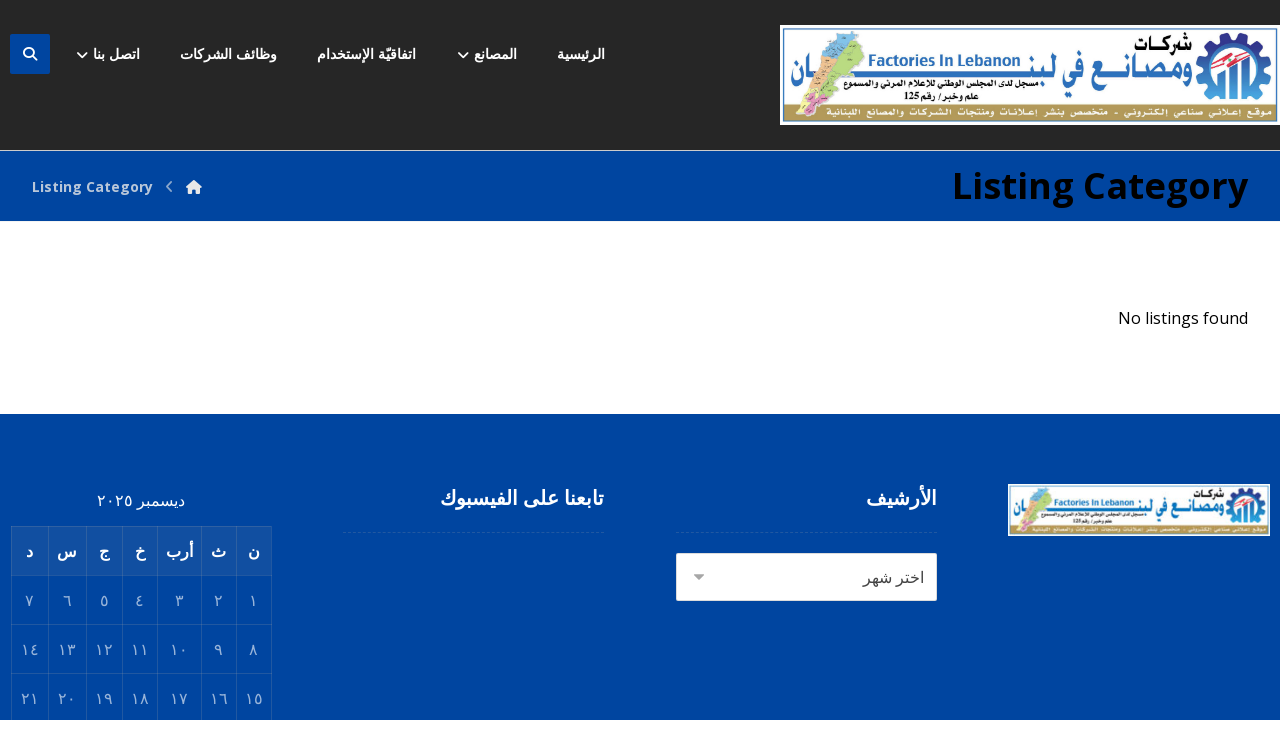

--- FILE ---
content_type: text/html; charset=UTF-8
request_url: https://factoriesinlebanon.com/listing-category/%D9%85%D8%B5%D8%A7%D9%86%D8%B9-%D8%A7%D9%84%D9%85%D9%88%D8%A7%D8%AF-%D8%A7%D9%84%D9%85%D9%86%D8%AC%D9%85%D9%8A%D8%A9/
body_size: 12122
content:
<!DOCTYPE html>
				<html dir="rtl" lang="ar">
				<head>

					<meta http-equiv="Content-Type" content="text/html; charset=UTF-8"/>

					<meta name="viewport" content="width=device-width, initial-scale=1.0, minimum-scale=1.0"/><title>Listing Category &#8211; factoriesinlebanon</title>
<meta name='robots' content='max-image-preview:large' />
<link rel='dns-prefetch' href='//fonts.googleapis.com' />
<link rel="alternate" type="application/rss+xml" title="factoriesinlebanon &laquo; الخلاصة" href="https://factoriesinlebanon.com/feed/" />
<link rel="alternate" type="application/rss+xml" title="factoriesinlebanon &laquo; خلاصة التعليقات" href="https://factoriesinlebanon.com/comments/feed/" />
<link rel="alternate" title="oEmbed (JSON)" type="application/json+oembed" href="https://factoriesinlebanon.com/wp-json/oembed/1.0/embed?url=https%3A%2F%2Ffactoriesinlebanon.com%2Flisting-category%2F" />
<link rel="alternate" title="oEmbed (XML)" type="text/xml+oembed" href="https://factoriesinlebanon.com/wp-json/oembed/1.0/embed?url=https%3A%2F%2Ffactoriesinlebanon.com%2Flisting-category%2F&#038;format=xml" />
<style id='wp-img-auto-sizes-contain-inline-css'>
img:is([sizes=auto i],[sizes^="auto," i]){contain-intrinsic-size:3000px 1500px}
/*# sourceURL=wp-img-auto-sizes-contain-inline-css */
</style>
<link rel='stylesheet' id='embed-pdf-viewer-css' href='https://factoriesinlebanon.com/wp-content/plugins/embed-pdf-viewer/css/embed-pdf-viewer.css?ver=2.4.6' media='screen' />
<link rel='stylesheet' id='wp-block-library-rtl-css' href='https://factoriesinlebanon.com/wp-includes/css/dist/block-library/style-rtl.min.css?ver=6.9' media='all' />
<style id='global-styles-inline-css'>
:root{--wp--preset--aspect-ratio--square: 1;--wp--preset--aspect-ratio--4-3: 4/3;--wp--preset--aspect-ratio--3-4: 3/4;--wp--preset--aspect-ratio--3-2: 3/2;--wp--preset--aspect-ratio--2-3: 2/3;--wp--preset--aspect-ratio--16-9: 16/9;--wp--preset--aspect-ratio--9-16: 9/16;--wp--preset--color--black: #000000;--wp--preset--color--cyan-bluish-gray: #abb8c3;--wp--preset--color--white: #ffffff;--wp--preset--color--pale-pink: #f78da7;--wp--preset--color--vivid-red: #cf2e2e;--wp--preset--color--luminous-vivid-orange: #ff6900;--wp--preset--color--luminous-vivid-amber: #fcb900;--wp--preset--color--light-green-cyan: #7bdcb5;--wp--preset--color--vivid-green-cyan: #00d084;--wp--preset--color--pale-cyan-blue: #8ed1fc;--wp--preset--color--vivid-cyan-blue: #0693e3;--wp--preset--color--vivid-purple: #9b51e0;--wp--preset--gradient--vivid-cyan-blue-to-vivid-purple: linear-gradient(135deg,rgb(6,147,227) 0%,rgb(155,81,224) 100%);--wp--preset--gradient--light-green-cyan-to-vivid-green-cyan: linear-gradient(135deg,rgb(122,220,180) 0%,rgb(0,208,130) 100%);--wp--preset--gradient--luminous-vivid-amber-to-luminous-vivid-orange: linear-gradient(135deg,rgb(252,185,0) 0%,rgb(255,105,0) 100%);--wp--preset--gradient--luminous-vivid-orange-to-vivid-red: linear-gradient(135deg,rgb(255,105,0) 0%,rgb(207,46,46) 100%);--wp--preset--gradient--very-light-gray-to-cyan-bluish-gray: linear-gradient(135deg,rgb(238,238,238) 0%,rgb(169,184,195) 100%);--wp--preset--gradient--cool-to-warm-spectrum: linear-gradient(135deg,rgb(74,234,220) 0%,rgb(151,120,209) 20%,rgb(207,42,186) 40%,rgb(238,44,130) 60%,rgb(251,105,98) 80%,rgb(254,248,76) 100%);--wp--preset--gradient--blush-light-purple: linear-gradient(135deg,rgb(255,206,236) 0%,rgb(152,150,240) 100%);--wp--preset--gradient--blush-bordeaux: linear-gradient(135deg,rgb(254,205,165) 0%,rgb(254,45,45) 50%,rgb(107,0,62) 100%);--wp--preset--gradient--luminous-dusk: linear-gradient(135deg,rgb(255,203,112) 0%,rgb(199,81,192) 50%,rgb(65,88,208) 100%);--wp--preset--gradient--pale-ocean: linear-gradient(135deg,rgb(255,245,203) 0%,rgb(182,227,212) 50%,rgb(51,167,181) 100%);--wp--preset--gradient--electric-grass: linear-gradient(135deg,rgb(202,248,128) 0%,rgb(113,206,126) 100%);--wp--preset--gradient--midnight: linear-gradient(135deg,rgb(2,3,129) 0%,rgb(40,116,252) 100%);--wp--preset--font-size--small: 13px;--wp--preset--font-size--medium: 20px;--wp--preset--font-size--large: 36px;--wp--preset--font-size--x-large: 42px;--wp--preset--spacing--20: 0.44rem;--wp--preset--spacing--30: 0.67rem;--wp--preset--spacing--40: 1rem;--wp--preset--spacing--50: 1.5rem;--wp--preset--spacing--60: 2.25rem;--wp--preset--spacing--70: 3.38rem;--wp--preset--spacing--80: 5.06rem;--wp--preset--shadow--natural: 6px 6px 9px rgba(0, 0, 0, 0.2);--wp--preset--shadow--deep: 12px 12px 50px rgba(0, 0, 0, 0.4);--wp--preset--shadow--sharp: 6px 6px 0px rgba(0, 0, 0, 0.2);--wp--preset--shadow--outlined: 6px 6px 0px -3px rgb(255, 255, 255), 6px 6px rgb(0, 0, 0);--wp--preset--shadow--crisp: 6px 6px 0px rgb(0, 0, 0);}:where(.is-layout-flex){gap: 0.5em;}:where(.is-layout-grid){gap: 0.5em;}body .is-layout-flex{display: flex;}.is-layout-flex{flex-wrap: wrap;align-items: center;}.is-layout-flex > :is(*, div){margin: 0;}body .is-layout-grid{display: grid;}.is-layout-grid > :is(*, div){margin: 0;}:where(.wp-block-columns.is-layout-flex){gap: 2em;}:where(.wp-block-columns.is-layout-grid){gap: 2em;}:where(.wp-block-post-template.is-layout-flex){gap: 1.25em;}:where(.wp-block-post-template.is-layout-grid){gap: 1.25em;}.has-black-color{color: var(--wp--preset--color--black) !important;}.has-cyan-bluish-gray-color{color: var(--wp--preset--color--cyan-bluish-gray) !important;}.has-white-color{color: var(--wp--preset--color--white) !important;}.has-pale-pink-color{color: var(--wp--preset--color--pale-pink) !important;}.has-vivid-red-color{color: var(--wp--preset--color--vivid-red) !important;}.has-luminous-vivid-orange-color{color: var(--wp--preset--color--luminous-vivid-orange) !important;}.has-luminous-vivid-amber-color{color: var(--wp--preset--color--luminous-vivid-amber) !important;}.has-light-green-cyan-color{color: var(--wp--preset--color--light-green-cyan) !important;}.has-vivid-green-cyan-color{color: var(--wp--preset--color--vivid-green-cyan) !important;}.has-pale-cyan-blue-color{color: var(--wp--preset--color--pale-cyan-blue) !important;}.has-vivid-cyan-blue-color{color: var(--wp--preset--color--vivid-cyan-blue) !important;}.has-vivid-purple-color{color: var(--wp--preset--color--vivid-purple) !important;}.has-black-background-color{background-color: var(--wp--preset--color--black) !important;}.has-cyan-bluish-gray-background-color{background-color: var(--wp--preset--color--cyan-bluish-gray) !important;}.has-white-background-color{background-color: var(--wp--preset--color--white) !important;}.has-pale-pink-background-color{background-color: var(--wp--preset--color--pale-pink) !important;}.has-vivid-red-background-color{background-color: var(--wp--preset--color--vivid-red) !important;}.has-luminous-vivid-orange-background-color{background-color: var(--wp--preset--color--luminous-vivid-orange) !important;}.has-luminous-vivid-amber-background-color{background-color: var(--wp--preset--color--luminous-vivid-amber) !important;}.has-light-green-cyan-background-color{background-color: var(--wp--preset--color--light-green-cyan) !important;}.has-vivid-green-cyan-background-color{background-color: var(--wp--preset--color--vivid-green-cyan) !important;}.has-pale-cyan-blue-background-color{background-color: var(--wp--preset--color--pale-cyan-blue) !important;}.has-vivid-cyan-blue-background-color{background-color: var(--wp--preset--color--vivid-cyan-blue) !important;}.has-vivid-purple-background-color{background-color: var(--wp--preset--color--vivid-purple) !important;}.has-black-border-color{border-color: var(--wp--preset--color--black) !important;}.has-cyan-bluish-gray-border-color{border-color: var(--wp--preset--color--cyan-bluish-gray) !important;}.has-white-border-color{border-color: var(--wp--preset--color--white) !important;}.has-pale-pink-border-color{border-color: var(--wp--preset--color--pale-pink) !important;}.has-vivid-red-border-color{border-color: var(--wp--preset--color--vivid-red) !important;}.has-luminous-vivid-orange-border-color{border-color: var(--wp--preset--color--luminous-vivid-orange) !important;}.has-luminous-vivid-amber-border-color{border-color: var(--wp--preset--color--luminous-vivid-amber) !important;}.has-light-green-cyan-border-color{border-color: var(--wp--preset--color--light-green-cyan) !important;}.has-vivid-green-cyan-border-color{border-color: var(--wp--preset--color--vivid-green-cyan) !important;}.has-pale-cyan-blue-border-color{border-color: var(--wp--preset--color--pale-cyan-blue) !important;}.has-vivid-cyan-blue-border-color{border-color: var(--wp--preset--color--vivid-cyan-blue) !important;}.has-vivid-purple-border-color{border-color: var(--wp--preset--color--vivid-purple) !important;}.has-vivid-cyan-blue-to-vivid-purple-gradient-background{background: var(--wp--preset--gradient--vivid-cyan-blue-to-vivid-purple) !important;}.has-light-green-cyan-to-vivid-green-cyan-gradient-background{background: var(--wp--preset--gradient--light-green-cyan-to-vivid-green-cyan) !important;}.has-luminous-vivid-amber-to-luminous-vivid-orange-gradient-background{background: var(--wp--preset--gradient--luminous-vivid-amber-to-luminous-vivid-orange) !important;}.has-luminous-vivid-orange-to-vivid-red-gradient-background{background: var(--wp--preset--gradient--luminous-vivid-orange-to-vivid-red) !important;}.has-very-light-gray-to-cyan-bluish-gray-gradient-background{background: var(--wp--preset--gradient--very-light-gray-to-cyan-bluish-gray) !important;}.has-cool-to-warm-spectrum-gradient-background{background: var(--wp--preset--gradient--cool-to-warm-spectrum) !important;}.has-blush-light-purple-gradient-background{background: var(--wp--preset--gradient--blush-light-purple) !important;}.has-blush-bordeaux-gradient-background{background: var(--wp--preset--gradient--blush-bordeaux) !important;}.has-luminous-dusk-gradient-background{background: var(--wp--preset--gradient--luminous-dusk) !important;}.has-pale-ocean-gradient-background{background: var(--wp--preset--gradient--pale-ocean) !important;}.has-electric-grass-gradient-background{background: var(--wp--preset--gradient--electric-grass) !important;}.has-midnight-gradient-background{background: var(--wp--preset--gradient--midnight) !important;}.has-small-font-size{font-size: var(--wp--preset--font-size--small) !important;}.has-medium-font-size{font-size: var(--wp--preset--font-size--medium) !important;}.has-large-font-size{font-size: var(--wp--preset--font-size--large) !important;}.has-x-large-font-size{font-size: var(--wp--preset--font-size--x-large) !important;}
/*# sourceURL=global-styles-inline-css */
</style>

<style id='classic-theme-styles-inline-css'>
/*! This file is auto-generated */
.wp-block-button__link{color:#fff;background-color:#32373c;border-radius:9999px;box-shadow:none;text-decoration:none;padding:calc(.667em + 2px) calc(1.333em + 2px);font-size:1.125em}.wp-block-file__button{background:#32373c;color:#fff;text-decoration:none}
/*# sourceURL=/wp-includes/css/classic-themes.min.css */
</style>
<link rel='stylesheet' id='codevz-blocks-css' href='https://factoriesinlebanon.com/wp-content/themes/factoriesinlebanon.com//assets/css/blocks.css?ver=6.9' media='all' />
<link rel='stylesheet' id='cz-icons-pack-css' href='https://factoriesinlebanon.com/wp-content/plugins/codevz-plus/admin/fields/codevz_fields/icons/czicons.css?ver=5.1' media='all' />
<link rel='stylesheet' id='contact-form-7-css' href='https://factoriesinlebanon.com/wp-content/plugins/contact-form-7/includes/css/styles.css?ver=6.1.2' media='all' />
<link rel='stylesheet' id='contact-form-7-rtl-css' href='https://factoriesinlebanon.com/wp-content/plugins/contact-form-7/includes/css/styles-rtl.css?ver=6.1.2' media='all' />
<link rel='stylesheet' id='codevz-css' href='https://factoriesinlebanon.com/wp-content/themes/factoriesinlebanon.com/assets/css/core.css?ver=4.4.16' media='all' />
<link rel='stylesheet' id='codevz-laptop-css' href='https://factoriesinlebanon.com/wp-content/themes/factoriesinlebanon.com/assets/css/core-laptop.css?ver=4.4.16' media='screen and (max-width: 1024px)' />
<link rel='stylesheet' id='codevz-tablet-css' href='https://factoriesinlebanon.com/wp-content/themes/factoriesinlebanon.com/assets/css/core-tablet.css?ver=4.4.16' media='screen and (max-width: 768px)' />
<link rel='stylesheet' id='codevz-mobile-css' href='https://factoriesinlebanon.com/wp-content/themes/factoriesinlebanon.com/assets/css/core-mobile.css?ver=4.4.16' media='screen and (max-width: 480px)' />
<link rel='stylesheet' id='codevz-rtl-css' href='https://factoriesinlebanon.com/wp-content/themes/factoriesinlebanon.com/assets/css/core.rtl.css?ver=4.4.16' media='all' />
<link rel='stylesheet' id='google-font-open-sans-css' href='https://fonts.googleapis.com/css?family=Open+Sans%3A300%2C400%2C700&#038;ver=6.9' media='all' />
<link rel='stylesheet' id='codevz-plus-css' href='https://factoriesinlebanon.com/wp-content/plugins/codevz-plus/assets/css/codevzplus.css?ver=5.1' media='all' />
<link rel='stylesheet' id='codevz-plus-tablet-css' href='https://factoriesinlebanon.com/wp-content/plugins/codevz-plus/assets/css/codevzplus-tablet.css?ver=5.1' media='screen and (max-width: 768px)' />
<link rel='stylesheet' id='codevz-plus-mobile-css' href='https://factoriesinlebanon.com/wp-content/plugins/codevz-plus/assets/css/codevzplus-mobile.css?ver=5.1' media='screen and (max-width: 480px)' />
<link rel='stylesheet' id='xtra-elementor-front-css' href='https://factoriesinlebanon.com/wp-content/plugins/codevz-plus/assets/css/elementor.css?ver=5.1' media='all' />
<link rel='stylesheet' id='font-awesome-shims-css' href='https://factoriesinlebanon.com/wp-content/plugins/codevz-plus/admin/assets/css/font-awesome/css/v4-shims.min.css?ver=6.4.2' media='all' />
<link rel='stylesheet' id='font-awesome-css' href='https://factoriesinlebanon.com/wp-content/plugins/codevz-plus/admin/assets/css/font-awesome/css/all.min.css?ver=6.4.2' media='all' />
<script src="https://factoriesinlebanon.com/wp-includes/js/jquery/jquery.min.js?ver=3.7.1" id="jquery-core-js"></script>
<script src="https://factoriesinlebanon.com/wp-includes/js/jquery/jquery-migrate.min.js?ver=3.4.1" id="jquery-migrate-js"></script>
<script></script><link rel="https://api.w.org/" href="https://factoriesinlebanon.com/wp-json/" /><link rel="alternate" title="JSON" type="application/json" href="https://factoriesinlebanon.com/wp-json/wp/v2/pages/9" /><link rel="EditURI" type="application/rsd+xml" title="RSD" href="https://factoriesinlebanon.com/xmlrpc.php?rsd" />
<link rel="canonical" href="https://factoriesinlebanon.com/listing-category/" />
<link rel='shortlink' href='https://factoriesinlebanon.com/?p=9' />
<meta name="format-detection" content="telephone=no"><meta name="theme-color" content="#0045a0"><meta name="generator" content="Elementor 3.32.3; features: additional_custom_breakpoints; settings: css_print_method-external, google_font-enabled, font_display-swap">
			<style>
				.e-con.e-parent:nth-of-type(n+4):not(.e-lazyloaded):not(.e-no-lazyload),
				.e-con.e-parent:nth-of-type(n+4):not(.e-lazyloaded):not(.e-no-lazyload) * {
					background-image: none !important;
				}
				@media screen and (max-height: 1024px) {
					.e-con.e-parent:nth-of-type(n+3):not(.e-lazyloaded):not(.e-no-lazyload),
					.e-con.e-parent:nth-of-type(n+3):not(.e-lazyloaded):not(.e-no-lazyload) * {
						background-image: none !important;
					}
				}
				@media screen and (max-height: 640px) {
					.e-con.e-parent:nth-of-type(n+2):not(.e-lazyloaded):not(.e-no-lazyload),
					.e-con.e-parent:nth-of-type(n+2):not(.e-lazyloaded):not(.e-no-lazyload) * {
						background-image: none !important;
					}
				}
			</style>
			<meta name="generator" content="Powered by WPBakery Page Builder - drag and drop page builder for WordPress."/>
<meta name="generator" content="Powered by Slider Revolution 6.6.14 - responsive, Mobile-Friendly Slider Plugin for WordPress with comfortable drag and drop interface." />
<link rel="icon" href="https://factoriesinlebanon.com/wp-content/uploads/2023/09/cropped-IMG-20230922-WA0010-32x32.jpg" sizes="32x32" />
<link rel="icon" href="https://factoriesinlebanon.com/wp-content/uploads/2023/09/cropped-IMG-20230922-WA0010-192x192.jpg" sizes="192x192" />
<link rel="apple-touch-icon" href="https://factoriesinlebanon.com/wp-content/uploads/2023/09/cropped-IMG-20230922-WA0010-180x180.jpg" />
<meta name="msapplication-TileImage" content="https://factoriesinlebanon.com/wp-content/uploads/2023/09/cropped-IMG-20230922-WA0010-270x270.jpg" />
<style id="codevz-inline-css" data-noptimize>.admin-bar .cz_fixed_top_border{top:32px}.admin-bar i.offcanvas-close {top: 32px}.admin-bar .offcanvas_area, .admin-bar .hidden_top_bar{margin-top: 32px}.admin-bar .header_5,.admin-bar .onSticky{top: 32px}@media screen and (max-width:768px) {.admin-bar .header_5,.admin-bar .onSticky,.admin-bar .cz_fixed_top_border,.admin-bar i.offcanvas-close {top: 46px}.admin-bar .onSticky {top: 0}.admin-bar .offcanvas_area,.admin-bar .offcanvas_area,.admin-bar .hidden_top_bar{margin-top:46px;height:calc(100% - 46px);}}

/* Theme color */a:hover, .sf-menu > .cz.current_menu > a, .sf-menu > .cz .cz.current_menu > a,.sf-menu > .current-menu-parent > a,.comment-text .star-rating span {color: #0045a0} 
form button, .button, #edd-purchase-button, .edd-submit, .edd-submit.button.blue, .edd-submit.button.blue:hover, .edd-submit.button.blue:focus, [type=submit].edd-submit, .sf-menu > .cz > a:before,.sf-menu > .cz > a:before,
.post-password-form input[type="submit"], .wpcf7-submit, .submit_user, 
#commentform #submit, .commentlist li.bypostauthor > .comment-body:after,.commentlist li.comment-author-admin > .comment-body:after, 
 .pagination .current, .pagination > b, .pagination a:hover, .page-numbers .current, .page-numbers a:hover, .pagination .next:hover, 
.pagination .prev:hover, input[type=submit], .sticky:before, .commentlist li.comment-author-admin .fn,
input[type=submit],input[type=button],.cz_header_button,.cz_default_portfolio a,
.cz_readmore, .more-link, a.cz_btn, .cz_highlight_1:after, div.cz_btn  {background-color: #0045a0}
.cs_load_more_doing, div.wpcf7 .wpcf7-form .ajax-loader {border-right-color: #0045a0}
input:focus,textarea:focus,select:focus {border-color: #0045a0 !important}
::selection {background-color: #0045a0;color: #fff}
::-moz-selection {background-color: #0045a0;color: #fff}

/* Dynamic  */.widget{background-color:rgba(255,255,255,0.01);margin-bottom:35px;border-style:solid;border-width:1px;border-color:#d8d8d8;border-radius:6px}.widget > .codevz-widget-title, .sidebar_inner .widget_block > div > div > h2{font-size:20px;font-weight:700}.logo > a, .logo > h1, .logo h2{text-transform:uppercase}.header_2{background-color:rgba(20,20,20,0.92);border-style:solid;border-bottom-width:1px;border-color:#cccccc}#menu_header_2 > .cz > a{color:#ffffff;padding:6px 15px;margin-right:0px;margin-left:10px}#menu_header_2 > .cz > a:hover,#menu_header_2 > .cz:hover > a,#menu_header_2 > .cz.current_menu > a,#menu_header_2 > .current-menu-parent > a{color:#ffffff}#menu_header_2 > .cz > a:before{width:100%;border-width:0px;border-radius:2px;bottom:0px;left:0px}#menu_header_2 .cz .sub-menu:not(.cz_megamenu_inner_ul),#menu_header_2 .cz_megamenu_inner_ul .cz_megamenu_inner_ul{background-color:#0045a0;padding-top:20px;padding-bottom:20px;margin-top:1px;margin-left:30px;border-radius:2px;box-shadow:0px 9px 20px rgba(0,0,0,0.13)}#menu_header_2 .cz .cz a{font-size:14px;color:#cecece}#menu_header_2 .cz .cz a:hover,#menu_header_2 .cz .cz:hover > a,#menu_header_2 .cz .cz.current_menu > a,#menu_header_2 .cz .current_menu > .current_menu{color:#ffffff}.onSticky{background-color:#ffffff !important}.header_4{border-style:solid;border-width:0 0 1px;border-color:#f4f4f4}#menu_header_4 > .cz > a{color:rgba(0,0,0,0.6)}#menu_header_4 > .cz > a:hover,#menu_header_4 > .cz:hover > a,#menu_header_4 > .cz.current_menu > a,#menu_header_4 > .current-menu-parent > a{color:#0045a0}#menu_header_4 .cz .cz a{color:#606060}#menu_header_4 .cz .cz a:hover,#menu_header_4 .cz .cz:hover > a,#menu_header_4 .cz .cz.current_menu > a,#menu_header_4 .cz .current_menu > .current_menu{color:#3f51b5}.page_title,.header_onthe_cover .page_title{background-color:#0045a0;padding-top:10px;padding-bottom:10px;border-style:solid;border-width:0 0 1px;border-color:#f4f4f4}.page_title .codevz-section-title{font-size:24px;color:#ffffff;padding-bottom:10px;padding-top:10px}.breadcrumbs a,.breadcrumbs i{color:#e8e8e8}.breadcrumbs{margin-top:12px;margin-right:10px}.cz_middle_footer{background-color:#0045a0;padding-top:60px;padding-bottom:50px}.footer_widget{color:#ffffff;padding:10px 10px 10px 10px}.cz_middle_footer a{font-size:13px;color:#ffffff;line-height: 2}.cz_middle_footer a:hover{color:#c6c6c6}.footer_2{background-color:rgba(20,20,20,0.92)}i.backtotop{color:#ffffff;background-color:#0045a0;border-style:none;border-width:0px;border-radius:10px}i.fixed_contact{color:#0045a0;margin-right:3px;border-style:none;border-radius:50px 0 0 50px ;box-shadow:0px 0px 10px rgba(0,0,0,0.15)}.footer_widget > .codevz-widget-title, footer .widget_block > div > div > h2{color:#ffffff;font-size:28px;font-weight:100;border-style:solid;border-width:0 0 1px}.woocommerce ul.products li.product a img{border-style:solid;border-color:rgba(0,0,0,0.27);border-radius:2px}.woocommerce ul.products li.product .woocommerce-loop-category__title, .woocommerce ul.products li.product .woocommerce-loop-product__title, .woocommerce ul.products li.product h3,.woocommerce.woo-template-2 ul.products li.product .woocommerce-loop-category__title, .woocommerce.woo-template-2 ul.products li.product .woocommerce-loop-product__title, .woocommerce.woo-template-2 ul.products li.product h3{margin-top:15px}.woocommerce ul.products li.product .star-rating{display:none}.woocommerce ul.products li.product .button.add_to_cart_button, .woocommerce ul.products li.product .button[class*="product_type_"]{font-size:14px;font-weight:400;background-color:#0045a0;border-radius:4px;position:absolute;bottom:100px;left:calc(50% - 75px);opacity:0}.woocommerce span.onsale, .woocommerce ul.products li.product .onsale,.woocommerce.single span.onsale, .woocommerce.single ul.products li.product .onsale{font-size:10px;color:#ffffff;font-weight:400;background-color:#079700;top:10px;left:10px}.woocommerce ul.products li.product .price{font-size:14px;color:#0045a0;background-color:rgba(255,255,255,0.01);top:5px;right:5px}.woocommerce div.product .summary > p.price, .woocommerce div.product .summary > span.price{color:#0045a0;font-weight:700}.tagcloud a:hover, .widget .tagcloud a:hover, .cz_post_cat a:hover, .cz_post_views a:hover{color:#ffffff;background-color:#0045a0}.pagination a, .pagination > b, .pagination span, .page-numbers a, .page-numbers span, .woocommerce nav.woocommerce-pagination ul li a, .woocommerce nav.woocommerce-pagination ul li span{font-size:14px;color:#0045a0;font-weight:700;padding:0px;margin-right:5px;border-style:solid;border-width:1px;border-color:rgba(0,69,160,0.25);border-radius:4px}#menu_header_2 .sub-menu .sub-menu:not(.cz_megamenu_inner_ul){margin-top:-20px;margin-left:11px}.cz-cpt-post .cz_readmore, .cz-cpt-post .more-link{color:rgba(255,255,255,0.8);border-radius:3px}.cz-cpt-post .cz_readmore:hover, .cz-cpt-post .more-link:hover{color:#ffffff;background-color:#0045a0}.cz-cpt-post .cz_default_loop .cz_post_author_avatar img{padding:2px;border-style:solid;border-width:1px;border-color:#cccccc;border-radius:5px;box-shadow:none;width:42px}.cz-cpt-post .cz_default_loop .cz_post_author_name{font-size:14px;color:#000370;font-weight:600}.cz-cpt-post .cz_default_loop .cz_post_date{font-size:12px;font-style:italic}.cz-cpt-post .cz_default_loop .cz_post_title h3{font-size:28px;font-weight:500}#menu_header_2 .cz .cz a .cz_indicator{color:#ffffff}.cz_default_loop.sticky > div{background-color:rgba(167,167,167,0.1);margin-bottom:40px;border-style:solid;border-width:2px;border-color:#000370;border-radius:6px}.cz-cpt-post .cz_default_loop > div{padding-bottom:40px;margin-bottom:40px;border-style:solid}.cz-cpt-post .cz_default_loop .cz_post_meta{border-width:0px 0px 0px 6px;border-color:#0045a0;display:inline-block}#comments > h3,.content.cz_related_posts > h4,.content.cz_author_box > h4,.related.products > h2,.upsells.products > h2,.up-sells.products > h2,.up-sells.products > h2,.woocommerce-page .cart-collaterals .cart_totals > h2,.woocommerce-page #customer_details > div:first-child > div:first-child > h3:first-child,.woocommerce-page .codevz-checkout-details > h3,.woocommerce-page .woocommerce-order-details > h2,.woocommerce-page .woocommerce-customer-details > h2,.woocommerce-page .cart-collaterals .cross-sells > h2{font-size:22px}.next_prev{background-color:rgba(255,255,255,0.01);margin-bottom: 35px;border-style: solid;border-width:1px;border-color:#d8d8d8;border-radius:6px;padding:50px}.next_prev .previous i,.next_prev .next i{color:#000000;border-style:solid;border-width:1px;border-color:#e5e5e5;border-radius:4px}.next_prev .previous:hover i,.next_prev .next:hover i{color:#ffffff;background-color:#0045a0}.next_prev h4{margin-right:8px;margin-left:8px} .content .xtra-post-title,  .content .codevz-section-title{font-size:32px}.single .content .xtra-post-title{font-size:32px}form button,.comment-form button,a.cz_btn,div.cz_btn,a.cz_btn_half_to_fill:before,a.cz_btn_half_to_fill_v:before,a.cz_btn_half_to_fill:after,a.cz_btn_half_to_fill_v:after,a.cz_btn_unroll_v:before, a.cz_btn_unroll_h:before,a.cz_btn_fill_up:before,a.cz_btn_fill_down:before,a.cz_btn_fill_left:before,a.cz_btn_fill_right:before,.wpcf7-submit,input[type=submit],input[type=button],.button,.cz_header_button,.woocommerce a.button,.woocommerce input.button,.woocommerce #respond input#submit.alt,.woocommerce a.button.alt,.woocommerce button.button.alt,.woocommerce input.button.alt,.woocommerce #respond input#submit, .woocommerce a.button, .woocommerce button.button, .woocommerce input.button, #edd-purchase-button, .edd-submit, [type=submit].edd-submit, .edd-submit.button.blue,.woocommerce #payment #place_order, .woocommerce-page #payment #place_order,.woocommerce button.button:disabled, .woocommerce button.button:disabled[disabled], .woocommerce a.button.wc-forward,.wp-block-search .wp-block-search__button,.woocommerce-message a.restore-item.button{border-radius:2px}input,textarea,select,.qty,.woocommerce-input-wrapper .select2-selection--single,#add_payment_method table.cart td.actions .coupon .input-text, .woocommerce-cart table.cart td.actions .coupon .input-text, .woocommerce-checkout table.cart td.actions .coupon .input-text,.woocommerce form .form-row .input-text, .woocommerce form .form-row select{border-radius:2px}.pagination .current, .pagination > b, .pagination a:hover, .page-numbers .current, .page-numbers a:hover, .pagination .next:hover, .pagination .prev:hover, .woocommerce nav.woocommerce-pagination ul li a:focus, .woocommerce nav.woocommerce-pagination ul li a:hover, .woocommerce nav.woocommerce-pagination ul li span.current{color:#ffffff}#menu_header_2 .cz_parent_megamenu > [class^="cz_megamenu_"] > .cz, .cz_parent_megamenu > [class*=" cz_megamenu_"] > .cz{padding-right:10px;padding-left:10px;margin-top:10px;margin-bottom:10px;border-style:solid;border-color:rgba(255,255,255,0.1)}#menu_header_2 .cz .cz h6{color:#ffffff}.cz-cpt-post .cz_post_image, .cz-cpt-post .cz_post_svg{border-radius:4px}.cz-cpt-portfolio .cz_default_loop .cz_post_image, .cz-cpt-portfolio .cz_post_svg{border-radius:4px}.cz-cpt-post .cz_default_loop .cz_post_excerpt{font-size:13px;line-height:24px}

/* Responsive */@media screen and (max-width:1240px){#layout{width:100%!important}#layout.layout_1,#layout.layout_2{width:95%!important}.row{width:90% !important;padding:0}blockquote{padding:20px}footer .elms_center,footer .have_center .elms_left, footer .have_center .elms_center, footer .have_center .elms_right{float:none;display:block;text-align:center;margin:0 auto;flex:unset}}@media screen and (max-width:768px){}@media screen and (max-width:480px){}</style><script>function setREVStartSize(e){
			//window.requestAnimationFrame(function() {
				window.RSIW = window.RSIW===undefined ? window.innerWidth : window.RSIW;
				window.RSIH = window.RSIH===undefined ? window.innerHeight : window.RSIH;
				try {
					var pw = document.getElementById(e.c).parentNode.offsetWidth,
						newh;
					pw = pw===0 || isNaN(pw) || (e.l=="fullwidth" || e.layout=="fullwidth") ? window.RSIW : pw;
					e.tabw = e.tabw===undefined ? 0 : parseInt(e.tabw);
					e.thumbw = e.thumbw===undefined ? 0 : parseInt(e.thumbw);
					e.tabh = e.tabh===undefined ? 0 : parseInt(e.tabh);
					e.thumbh = e.thumbh===undefined ? 0 : parseInt(e.thumbh);
					e.tabhide = e.tabhide===undefined ? 0 : parseInt(e.tabhide);
					e.thumbhide = e.thumbhide===undefined ? 0 : parseInt(e.thumbhide);
					e.mh = e.mh===undefined || e.mh=="" || e.mh==="auto" ? 0 : parseInt(e.mh,0);
					if(e.layout==="fullscreen" || e.l==="fullscreen")
						newh = Math.max(e.mh,window.RSIH);
					else{
						e.gw = Array.isArray(e.gw) ? e.gw : [e.gw];
						for (var i in e.rl) if (e.gw[i]===undefined || e.gw[i]===0) e.gw[i] = e.gw[i-1];
						e.gh = e.el===undefined || e.el==="" || (Array.isArray(e.el) && e.el.length==0)? e.gh : e.el;
						e.gh = Array.isArray(e.gh) ? e.gh : [e.gh];
						for (var i in e.rl) if (e.gh[i]===undefined || e.gh[i]===0) e.gh[i] = e.gh[i-1];
											
						var nl = new Array(e.rl.length),
							ix = 0,
							sl;
						e.tabw = e.tabhide>=pw ? 0 : e.tabw;
						e.thumbw = e.thumbhide>=pw ? 0 : e.thumbw;
						e.tabh = e.tabhide>=pw ? 0 : e.tabh;
						e.thumbh = e.thumbhide>=pw ? 0 : e.thumbh;
						for (var i in e.rl) nl[i] = e.rl[i]<window.RSIW ? 0 : e.rl[i];
						sl = nl[0];
						for (var i in nl) if (sl>nl[i] && nl[i]>0) { sl = nl[i]; ix=i;}
						var m = pw>(e.gw[ix]+e.tabw+e.thumbw) ? 1 : (pw-(e.tabw+e.thumbw)) / (e.gw[ix]);
						newh =  (e.gh[ix] * m) + (e.tabh + e.thumbh);
					}
					var el = document.getElementById(e.c);
					if (el!==null && el) el.style.height = newh+"px";
					el = document.getElementById(e.c+"_wrapper");
					if (el!==null && el) {
						el.style.height = newh+"px";
						el.style.display = "block";
					}
				} catch(e){
					console.log("Failure at Presize of Slider:" + e)
				}
			//});
		  };</script>
<noscript><style> .wpb_animate_when_almost_visible { opacity: 1; }</style></noscript>
				<link rel='stylesheet' id='advanced-classifieds-and-directory-pro-bootstrap-css' href='https://factoriesinlebanon.com/wp-content/plugins/advanced-classifieds-and-directory-pro/vendor/bootstrap/bootstrap.css?ver=3.3.5' media='all' />
<link rel='stylesheet' id='advanced-classifieds-and-directory-pro-css' href='https://factoriesinlebanon.com/wp-content/plugins/advanced-classifieds-and-directory-pro/public/assets/css/public.css?ver=3.2.7' media='all' />
<link rel='stylesheet' id='rs-plugin-settings-css' href='https://factoriesinlebanon.com/wp-content/plugins/revslider/public/assets/css/rs6.css?ver=6.6.14' media='all' />
<style id='rs-plugin-settings-inline-css'>
#rs-demo-id {}
/*# sourceURL=rs-plugin-settings-inline-css */
</style>
</head>

				<body data-rsssl=1 id="intro" class="rtl wp-singular page-template-default page page-id-9 wp-embed-responsive wp-theme-factoriesinlebanoncom theme-4.4.16 codevz-plus-5.1 cz-cpt-post  clr cz-page-9 wpb-js-composer js-comp-ver-8.5 vc_responsive elementor-default elementor-kit-5721"  data-ajax="https://factoriesinlebanon.com/wp-admin/admin-ajax.php">

				<div id="layout" class="clr layout_"><div class="inner_layout"><div class="cz_overlay" aria-hidden="true"></div><header id="site_header" class="page_header clr"><div class="header_2 cz_menu_fx_fade_in"><div class="row elms_row"><div class="clr"><div class="elms_left header_2_left"><div class="cz_elm logo_header_2_left_0 inner_logo_header_2_left_0" style="margin-top:25px;margin-bottom:25px;"><div class="logo_is_img logo"><a href="https://factoriesinlebanon.com/" title=""><img src="https://factoriesinlebanon.com/wp-content/uploads/2023/09/IMG-20230922-WA0010.jpg" alt="factoriesinlebanon" width="500" height="100" style="width: 500px"></a></div></div></div><div class="elms_right header_2_right"><div class="cz_elm search_header_2_right_1 inner_search_header_2_right_0" style="margin-top:34px;margin-bottom:34px;margin-left:10px;"><div class="search_with_icon search_style_icon_dropdown"><i class="xtra-search-icon fa fa-search" style="font-size:14px;color:#ffffff;background-color:#0045a0;padding:5px;border-radius:2px;" data-cz-style=""></i><i class="fa czico-198-cancel cz_close_popup xtra-close-icon hide" aria-hidden="true"></i><div class="outer_search" style="background-color:#0045a0;margin-left:-3px;"><div class="search" style="">
					<form method="get" action="https://factoriesinlebanon.com/" autocomplete="off">

						
						<label id="searchLabel567" class="hidden" for="codevzSearch567">Type a keyword ...</label>

						<input id="codevzSearch567" class="ajax_search_input" aria-labelledby="searchLabel567" name="s" type="text" placeholder="Type a keyword ..." style="">

						<button type="submit" aria-label="Search"><i class="fa fa-search" data-xtra-icon="fa fa-search" style="color:#000000;" aria-hidden="true"></i></button>

					</form>

					<div class="ajax_search_results" style="margin-top:15px;border-style:none;border-radius:5px;box-shadow:none;" aria-hidden="true"></div>

				</div></div></div></div><div class="cz_elm menu_header_2_right_2 inner_menu_header_2_right_1" style="margin-top:34px;margin-right:0px;margin-bottom:34px;margin-left:0px;"><i class="fa fa-bars hide icon_mobile_cz_menu_default cz_mi_26506" style=""><span></span></i><ul id="menu_header_2" class="sf-menu clr cz_menu_default" data-indicator="fa fa-angle-down" data-indicator2="fa fa-angle-right"><li id="menu-header_2-2765" class="menu-item menu-item-type-post_type menu-item-object-page menu-item-home cz" data-sub-menu=""><a href="https://factoriesinlebanon.com/" data-title="الرئيسية"><span>الرئيسية</span></a></li>
<li id="menu-header_2-2744" class="menu-item menu-item-type-custom menu-item-object-custom menu-item-has-children cz" data-sub-menu=""><a href="#" data-title="المصانع"><span>المصانع</span><i class="cz_indicator fa"></i></a>
<ul class="sub-menu">
<li id="menu-header_2-2748" class="menu-item menu-item-type-taxonomy menu-item-object-acadp_categories cz" data-sub-menu=""><a href="https://factoriesinlebanon.com/listing-category/%d8%a7%d9%84%d8%b4%d8%b1%d9%83%d8%a7%d8%aa-%d9%88%d8%a7%d9%84%d9%85%d8%b5%d8%a7%d9%86%d8%b9-%d8%a7%d9%84%d8%ba%d8%b0%d8%a7%d8%a6%d9%8a%d8%a9-%d9%88%d8%a7%d9%84%d8%aa%d8%b9%d8%a8%d8%a6%d8%a9-%d9%88/" data-title="الشركات والمصانع الغذائية والتعبئة والتغليف"><span>الشركات والمصانع الغذائية والتعبئة والتغليف</span></a></li>
<li id="menu-header_2-2759" class="menu-item menu-item-type-taxonomy menu-item-object-acadp_categories cz" data-sub-menu=""><a href="https://factoriesinlebanon.com/listing-category/%d8%b4%d8%b1%d9%83%d8%a7%d8%aa-%d9%88%d9%85%d8%b5%d8%a7%d9%86%d8%b9-%d8%a7%d9%84%d8%b7%d8%a7%d9%82%d8%a9-%d8%a7%d9%84%d8%b4%d9%85%d8%b3%d9%8a%d8%a9/" data-title="شركات ومصانع الطاقة الشمسية"><span>شركات ومصانع الطاقة الشمسية</span></a></li>
<li id="menu-header_2-2747" class="menu-item menu-item-type-taxonomy menu-item-object-acadp_categories cz" data-sub-menu=""><a href="https://factoriesinlebanon.com/listing-category/%d8%b4%d8%b1%d9%83%d8%a7%d8%aa-%d9%88%d9%85%d8%b5%d8%a7%d9%86%d8%b9-%d8%a7%d9%84%d9%88%d8%b1%d9%82-%d9%88%d8%a7%d9%84%d9%83%d8%b1%d8%aa%d9%88%d9%86-%d9%88%d8%a7%d9%84%d8%b7%d8%a8%d8%a7%d8%b9%d8%a9/" data-title="شركات ومصانع الورق والكرتون والطباعة"><span>شركات ومصانع الورق والكرتون والطباعة</span></a></li>
<li id="menu-header_2-2749" class="menu-item menu-item-type-taxonomy menu-item-object-acadp_categories cz" data-sub-menu=""><a href="https://factoriesinlebanon.com/listing-category/%d8%b4%d8%b1%d9%83%d8%a7%d8%aa-%d9%88%d9%85%d8%b5%d8%a7%d9%86%d8%b9-%d8%a7%d9%84%d8%a3%d9%82%d9%85%d8%b4%d8%a9-%d9%88%d8%a7%d9%84%d9%86%d8%b3%d9%8a%d8%ac-%d9%88%d8%a7%d9%84%d8%a7%d9%84%d8%a8%d8%b3/" data-title="شركات ومصانع الأقمشة والنسيج والالبسة"><span>شركات ومصانع الأقمشة والنسيج والالبسة</span></a></li>
<li id="menu-header_2-2751" class="menu-item menu-item-type-taxonomy menu-item-object-acadp_categories cz" data-sub-menu=""><a href="https://factoriesinlebanon.com/listing-category/%d8%a7%d9%84%d8%b4%d8%b1%d9%83%d8%a7%d8%aa-%d8%a7%d9%84%d9%85%d8%b5%d8%a7%d9%86%d8%b9-%d8%a7%d9%84%d9%83%d9%8a%d9%85%d9%8a%d8%a7%d8%a6%d9%8a%d8%a9-%d9%88%d8%a7%d9%84%d8%a8%d9%84%d8%a7%d8%b3%d8%aa/" data-title="شركات ومصانع الكيميائية والبلاستيكية"><span>شركات ومصانع الكيميائية والبلاستيكية</span></a></li>
<li id="menu-header_2-4293" class="menu-item menu-item-type-taxonomy menu-item-object-category cz" data-sub-menu=""><a href="https://factoriesinlebanon.com/category/%d9%85%d8%b5%d8%a7%d9%86%d8%b9-%d9%88%d8%b3%d8%a7%d8%a6%d9%84-%d8%a7%d9%84%d9%86%d9%82%d9%84/" data-title="شركات ومصانع مواد تنظيف الحجر والرخام والسيراميك"><span>شركات ومصانع مواد تنظيف الحجر والرخام والسيراميك</span></a></li>
<li id="menu-header_2-2758" class="menu-item menu-item-type-taxonomy menu-item-object-acadp_categories cz" data-sub-menu=""><a href="https://factoriesinlebanon.com/listing-category/%d8%b4%d8%b1%d9%83%d8%a7%d8%aa-%d9%88%d9%85%d8%b5%d8%a7%d9%86%d8%b9-%d8%a7%d9%84%d9%85%d9%88%d8%a7%d8%af-%d8%a7%d9%84%d9%85%d8%b9%d8%af%d9%86%d9%8a%d8%a9/" data-title="شركات ومصانع معدنية"><span>شركات ومصانع معدنية</span></a></li>
<li id="menu-header_2-2757" class="menu-item menu-item-type-taxonomy menu-item-object-acadp_categories cz" data-sub-menu=""><a href="https://factoriesinlebanon.com/listing-category/%d8%a7%d9%84%d8%b4%d8%b1%d9%83%d8%a7%d8%aa-%d9%88%d8%a7%d9%84%d9%85%d8%b5%d8%a7%d9%86%d8%b9-%d8%a7%d9%84%d8%ae%d8%b4%d8%a8%d9%8a%d8%a9/" data-title="شركات ومصانع خشبية"><span>شركات ومصانع خشبية</span></a></li>
<li id="menu-header_2-2756" class="menu-item menu-item-type-taxonomy menu-item-object-acadp_categories cz" data-sub-menu=""><a href="https://factoriesinlebanon.com/listing-category/%d8%b4%d8%b1%d9%83%d8%a7%d8%aa-%d9%85%d8%b5%d8%a7%d9%86%d8%b9-%d8%a7%d9%84%d9%85%d9%81%d8%b1%d9%88%d8%b4%d8%a7%d8%aa/" data-title="شركات ومصانع المفروشات"><span>شركات ومصانع المفروشات</span></a></li>
<li id="menu-header_2-2755" class="menu-item menu-item-type-taxonomy menu-item-object-acadp_categories cz" data-sub-menu=""><a href="https://factoriesinlebanon.com/listing-category/%d9%85%d8%b5%d8%a7%d9%86%d8%b9-%d8%a7%d9%84%d9%85%d8%ac%d9%88%d9%87%d8%b1%d8%a7%d8%aa/" data-title="شركات ومصانع المجوهرات"><span>شركات ومصانع المجوهرات</span></a></li>
<li id="menu-header_2-2754" class="menu-item menu-item-type-taxonomy menu-item-object-acadp_categories cz" data-sub-menu=""><a href="https://factoriesinlebanon.com/listing-category/%d8%b4%d8%b1%d9%83%d8%a7%d8%aa-%d8%aa%d9%88%d8%b2%d9%8a%d8%b9-%d8%a7%d9%84%d9%85%d8%ad%d8%b1%d9%88%d9%82%d8%a7%d8%aa-%d9%88%d8%a7%d9%84%d9%85%d9%8a%d8%a7%d9%87/" data-title="شركات ومصانع وسائل النقل"><span>شركات ومصانع وسائل النقل</span></a></li>
<li id="menu-header_2-2753" class="menu-item menu-item-type-taxonomy menu-item-object-acadp_categories cz" data-sub-menu=""><a href="https://factoriesinlebanon.com/listing-category/%d9%85%d8%b5%d8%a7%d9%86%d8%b9-%d8%a7%d9%84%d8%ac%d9%84%d8%af%d9%8a%d8%a9-%d9%88%d8%a7%d9%84%d8%a3%d8%ad%d8%b0%d9%8a%d8%a9/" data-title="شركات ومصانع الجلدية والأحذية"><span>شركات ومصانع الجلدية والأحذية</span></a></li>
<li id="menu-header_2-2752" class="menu-item menu-item-type-taxonomy menu-item-object-acadp_categories cz" data-sub-menu=""><a href="https://factoriesinlebanon.com/listing-category/%d8%b4%d8%b1%d9%83%d8%a7%d8%aa-%d9%88%d9%85%d8%b5%d8%a7%d9%86%d8%b9-%d8%a7%d9%84%d9%85%d9%88%d8%a7%d8%af-%d8%a7%d9%84%d9%85%d9%86%d8%ac%d9%85%d9%8a%d8%a9/" data-title="شركات ومصانع المواد المنجمية"><span>شركات ومصانع المواد المنجمية</span></a></li>
<li id="menu-header_2-2750" class="menu-item menu-item-type-taxonomy menu-item-object-acadp_categories cz" data-sub-menu=""><a href="https://factoriesinlebanon.com/listing-category/%d8%b4%d8%b1%d9%83%d8%a7%d8%aa-%d9%88%d9%85%d8%b5%d8%a7%d9%86%d8%b9-%d8%a7%d9%84%d8%a2%d9%84%d8%a7%d8%aa-%d9%88%d8%a7%d9%84%d8%a3%d8%ac%d9%87%d8%b2%d8%a9-%d8%a7%d9%84%d9%83%d9%87%d8%b1%d8%a8%d8%a7/" data-title="شركات ومصانع الآلات والأجهزة الكهربائية"><span>شركات ومصانع الآلات والأجهزة الكهربائية</span></a></li>
<li id="menu-header_2-2746" class="menu-item menu-item-type-taxonomy menu-item-object-acadp_categories cz" data-sub-menu=""><a href="https://factoriesinlebanon.com/listing-category/%d8%b4%d8%b1%d9%83%d8%a7%d8%aa-%d8%a7%d9%84%d8%aa%d9%86%d8%b8%d9%8a%d9%81-%d9%88%d8%a7%d9%84%d8%aa%d8%b9%d9%82%d9%8a%d9%85-%d9%88%d8%a7%d9%84%d8%aa%d8%b9%d9%87%d8%af%d8%a7%d8%aa-%d8%a7%d9%84/" data-title="شركات وصناعات متنوعة"><span>شركات وصناعات متنوعة</span></a></li>
</ul>
</li>
<li id="menu-header_2-2768" class="menu-item menu-item-type-post_type menu-item-object-page cz" data-sub-menu=""><a href="https://factoriesinlebanon.com/%d8%a7%d8%aa%d9%81%d8%a7%d9%82%d9%8a%d9%91%d8%a9-%d8%a7%d9%84%d8%a5%d8%b3%d8%aa%d8%ae%d8%af%d8%a7%d9%85/" data-title="اتفاقيّة الإستخدام"><span>اتفاقيّة الإستخدام</span></a></li>
<li id="menu-header_2-2745" class="menu-item menu-item-type-taxonomy menu-item-object-category cz" data-sub-menu=""><a href="https://factoriesinlebanon.com/category/%d9%88%d8%b8%d8%a7%d8%a6%d9%81-%d8%a7%d9%84%d8%b4%d8%b1%d9%83%d8%a7%d8%aa/" data-title="وظائف الشركات"><span>وظائف الشركات</span></a></li>
<li id="menu-header_2-2766" class="menu-item menu-item-type-post_type menu-item-object-page menu-item-has-children cz" data-sub-menu=""><a href="https://factoriesinlebanon.com/contact/" data-title="اتصل بنا"><span>اتصل بنا</span><i class="cz_indicator fa"></i></a>
<ul class="sub-menu">
<li id="menu-header_2-2767" class="menu-item menu-item-type-post_type menu-item-object-page cz" data-sub-menu=""><a href="https://factoriesinlebanon.com/%d9%85%d9%86-%d9%86%d8%ad%d9%86/" data-title="من نحن"><span>من نحن</span></a></li>
</ul>
</li>
</ul><i class="fa czico-198-cancel cz_close_popup xtra-close-icon hide" aria-hidden="true"></i></div></div></div></div></div><div class="header_4"><div class="row elms_row"><div class="clr"><div class="elms_left header_4_left"><div class="cz_elm logo_header_4_left_3 inner_logo_header_4_left_0" style="margin-top:23px;margin-bottom:20px;"><div class="logo_is_img logo"><a href="https://factoriesinlebanon.com/" title=""><img src="https://factoriesinlebanon.com/wp-content/uploads/2023/09/IMG-20230922-WA0010.jpg" alt="factoriesinlebanon" width="500" height="100" style="width: 500px"></a></div></div></div><div class="elms_right header_4_right"><div class="cz_elm menu_header_4_right_4 inner_menu_header_4_right_0" style="margin-top:28px;"><i class="fa fa-bars icon_offcanvas_menu inview_right cz_mi_14252" style="font-size:18px;color:#ffffff;background-color:#0045a0;padding:3px;border-radius:0px;"><span></span></i><i class="fa fa-bars hide icon_mobile_offcanvas_menu inview_right cz_mi_14252" style="font-size:18px;color:#ffffff;background-color:#0045a0;padding:3px;border-radius:0px;"><span></span></i><ul id="menu_header_4" class="sf-menu clr offcanvas_menu inview_right" data-indicator="" data-indicator2=""><li id="menu-header_4-2765" class="menu-item menu-item-type-post_type menu-item-object-page menu-item-home cz" data-sub-menu=""><a href="https://factoriesinlebanon.com/" data-title="الرئيسية"><span>الرئيسية</span></a></li>
<li id="menu-header_4-2744" class="menu-item menu-item-type-custom menu-item-object-custom menu-item-has-children cz" data-sub-menu=""><a href="#" data-title="المصانع"><span>المصانع</span></a>
<ul class="sub-menu">
<li id="menu-header_4-2748" class="menu-item menu-item-type-taxonomy menu-item-object-acadp_categories cz" data-sub-menu=""><a href="https://factoriesinlebanon.com/listing-category/%d8%a7%d9%84%d8%b4%d8%b1%d9%83%d8%a7%d8%aa-%d9%88%d8%a7%d9%84%d9%85%d8%b5%d8%a7%d9%86%d8%b9-%d8%a7%d9%84%d8%ba%d8%b0%d8%a7%d8%a6%d9%8a%d8%a9-%d9%88%d8%a7%d9%84%d8%aa%d8%b9%d8%a8%d8%a6%d8%a9-%d9%88/" data-title="الشركات والمصانع الغذائية والتعبئة والتغليف"><span>الشركات والمصانع الغذائية والتعبئة والتغليف</span></a></li>
<li id="menu-header_4-2759" class="menu-item menu-item-type-taxonomy menu-item-object-acadp_categories cz" data-sub-menu=""><a href="https://factoriesinlebanon.com/listing-category/%d8%b4%d8%b1%d9%83%d8%a7%d8%aa-%d9%88%d9%85%d8%b5%d8%a7%d9%86%d8%b9-%d8%a7%d9%84%d8%b7%d8%a7%d9%82%d8%a9-%d8%a7%d9%84%d8%b4%d9%85%d8%b3%d9%8a%d8%a9/" data-title="شركات ومصانع الطاقة الشمسية"><span>شركات ومصانع الطاقة الشمسية</span></a></li>
<li id="menu-header_4-2747" class="menu-item menu-item-type-taxonomy menu-item-object-acadp_categories cz" data-sub-menu=""><a href="https://factoriesinlebanon.com/listing-category/%d8%b4%d8%b1%d9%83%d8%a7%d8%aa-%d9%88%d9%85%d8%b5%d8%a7%d9%86%d8%b9-%d8%a7%d9%84%d9%88%d8%b1%d9%82-%d9%88%d8%a7%d9%84%d9%83%d8%b1%d8%aa%d9%88%d9%86-%d9%88%d8%a7%d9%84%d8%b7%d8%a8%d8%a7%d8%b9%d8%a9/" data-title="شركات ومصانع الورق والكرتون والطباعة"><span>شركات ومصانع الورق والكرتون والطباعة</span></a></li>
<li id="menu-header_4-2749" class="menu-item menu-item-type-taxonomy menu-item-object-acadp_categories cz" data-sub-menu=""><a href="https://factoriesinlebanon.com/listing-category/%d8%b4%d8%b1%d9%83%d8%a7%d8%aa-%d9%88%d9%85%d8%b5%d8%a7%d9%86%d8%b9-%d8%a7%d9%84%d8%a3%d9%82%d9%85%d8%b4%d8%a9-%d9%88%d8%a7%d9%84%d9%86%d8%b3%d9%8a%d8%ac-%d9%88%d8%a7%d9%84%d8%a7%d9%84%d8%a8%d8%b3/" data-title="شركات ومصانع الأقمشة والنسيج والالبسة"><span>شركات ومصانع الأقمشة والنسيج والالبسة</span></a></li>
<li id="menu-header_4-2751" class="menu-item menu-item-type-taxonomy menu-item-object-acadp_categories cz" data-sub-menu=""><a href="https://factoriesinlebanon.com/listing-category/%d8%a7%d9%84%d8%b4%d8%b1%d9%83%d8%a7%d8%aa-%d8%a7%d9%84%d9%85%d8%b5%d8%a7%d9%86%d8%b9-%d8%a7%d9%84%d9%83%d9%8a%d9%85%d9%8a%d8%a7%d8%a6%d9%8a%d8%a9-%d9%88%d8%a7%d9%84%d8%a8%d9%84%d8%a7%d8%b3%d8%aa/" data-title="شركات ومصانع الكيميائية والبلاستيكية"><span>شركات ومصانع الكيميائية والبلاستيكية</span></a></li>
<li id="menu-header_4-4293" class="menu-item menu-item-type-taxonomy menu-item-object-category cz" data-sub-menu=""><a href="https://factoriesinlebanon.com/category/%d9%85%d8%b5%d8%a7%d9%86%d8%b9-%d9%88%d8%b3%d8%a7%d8%a6%d9%84-%d8%a7%d9%84%d9%86%d9%82%d9%84/" data-title="شركات ومصانع مواد تنظيف الحجر والرخام والسيراميك"><span>شركات ومصانع مواد تنظيف الحجر والرخام والسيراميك</span></a></li>
<li id="menu-header_4-2758" class="menu-item menu-item-type-taxonomy menu-item-object-acadp_categories cz" data-sub-menu=""><a href="https://factoriesinlebanon.com/listing-category/%d8%b4%d8%b1%d9%83%d8%a7%d8%aa-%d9%88%d9%85%d8%b5%d8%a7%d9%86%d8%b9-%d8%a7%d9%84%d9%85%d9%88%d8%a7%d8%af-%d8%a7%d9%84%d9%85%d8%b9%d8%af%d9%86%d9%8a%d8%a9/" data-title="شركات ومصانع معدنية"><span>شركات ومصانع معدنية</span></a></li>
<li id="menu-header_4-2757" class="menu-item menu-item-type-taxonomy menu-item-object-acadp_categories cz" data-sub-menu=""><a href="https://factoriesinlebanon.com/listing-category/%d8%a7%d9%84%d8%b4%d8%b1%d9%83%d8%a7%d8%aa-%d9%88%d8%a7%d9%84%d9%85%d8%b5%d8%a7%d9%86%d8%b9-%d8%a7%d9%84%d8%ae%d8%b4%d8%a8%d9%8a%d8%a9/" data-title="شركات ومصانع خشبية"><span>شركات ومصانع خشبية</span></a></li>
<li id="menu-header_4-2756" class="menu-item menu-item-type-taxonomy menu-item-object-acadp_categories cz" data-sub-menu=""><a href="https://factoriesinlebanon.com/listing-category/%d8%b4%d8%b1%d9%83%d8%a7%d8%aa-%d9%85%d8%b5%d8%a7%d9%86%d8%b9-%d8%a7%d9%84%d9%85%d9%81%d8%b1%d9%88%d8%b4%d8%a7%d8%aa/" data-title="شركات ومصانع المفروشات"><span>شركات ومصانع المفروشات</span></a></li>
<li id="menu-header_4-2755" class="menu-item menu-item-type-taxonomy menu-item-object-acadp_categories cz" data-sub-menu=""><a href="https://factoriesinlebanon.com/listing-category/%d9%85%d8%b5%d8%a7%d9%86%d8%b9-%d8%a7%d9%84%d9%85%d8%ac%d9%88%d9%87%d8%b1%d8%a7%d8%aa/" data-title="شركات ومصانع المجوهرات"><span>شركات ومصانع المجوهرات</span></a></li>
<li id="menu-header_4-2754" class="menu-item menu-item-type-taxonomy menu-item-object-acadp_categories cz" data-sub-menu=""><a href="https://factoriesinlebanon.com/listing-category/%d8%b4%d8%b1%d9%83%d8%a7%d8%aa-%d8%aa%d9%88%d8%b2%d9%8a%d8%b9-%d8%a7%d9%84%d9%85%d8%ad%d8%b1%d9%88%d9%82%d8%a7%d8%aa-%d9%88%d8%a7%d9%84%d9%85%d9%8a%d8%a7%d9%87/" data-title="شركات ومصانع وسائل النقل"><span>شركات ومصانع وسائل النقل</span></a></li>
<li id="menu-header_4-2753" class="menu-item menu-item-type-taxonomy menu-item-object-acadp_categories cz" data-sub-menu=""><a href="https://factoriesinlebanon.com/listing-category/%d9%85%d8%b5%d8%a7%d9%86%d8%b9-%d8%a7%d9%84%d8%ac%d9%84%d8%af%d9%8a%d8%a9-%d9%88%d8%a7%d9%84%d8%a3%d8%ad%d8%b0%d9%8a%d8%a9/" data-title="شركات ومصانع الجلدية والأحذية"><span>شركات ومصانع الجلدية والأحذية</span></a></li>
<li id="menu-header_4-2752" class="menu-item menu-item-type-taxonomy menu-item-object-acadp_categories cz" data-sub-menu=""><a href="https://factoriesinlebanon.com/listing-category/%d8%b4%d8%b1%d9%83%d8%a7%d8%aa-%d9%88%d9%85%d8%b5%d8%a7%d9%86%d8%b9-%d8%a7%d9%84%d9%85%d9%88%d8%a7%d8%af-%d8%a7%d9%84%d9%85%d9%86%d8%ac%d9%85%d9%8a%d8%a9/" data-title="شركات ومصانع المواد المنجمية"><span>شركات ومصانع المواد المنجمية</span></a></li>
<li id="menu-header_4-2750" class="menu-item menu-item-type-taxonomy menu-item-object-acadp_categories cz" data-sub-menu=""><a href="https://factoriesinlebanon.com/listing-category/%d8%b4%d8%b1%d9%83%d8%a7%d8%aa-%d9%88%d9%85%d8%b5%d8%a7%d9%86%d8%b9-%d8%a7%d9%84%d8%a2%d9%84%d8%a7%d8%aa-%d9%88%d8%a7%d9%84%d8%a3%d8%ac%d9%87%d8%b2%d8%a9-%d8%a7%d9%84%d9%83%d9%87%d8%b1%d8%a8%d8%a7/" data-title="شركات ومصانع الآلات والأجهزة الكهربائية"><span>شركات ومصانع الآلات والأجهزة الكهربائية</span></a></li>
<li id="menu-header_4-2746" class="menu-item menu-item-type-taxonomy menu-item-object-acadp_categories cz" data-sub-menu=""><a href="https://factoriesinlebanon.com/listing-category/%d8%b4%d8%b1%d9%83%d8%a7%d8%aa-%d8%a7%d9%84%d8%aa%d9%86%d8%b8%d9%8a%d9%81-%d9%88%d8%a7%d9%84%d8%aa%d8%b9%d9%82%d9%8a%d9%85-%d9%88%d8%a7%d9%84%d8%aa%d8%b9%d9%87%d8%af%d8%a7%d8%aa-%d8%a7%d9%84/" data-title="شركات وصناعات متنوعة"><span>شركات وصناعات متنوعة</span></a></li>
</ul>
</li>
<li id="menu-header_4-2768" class="menu-item menu-item-type-post_type menu-item-object-page cz" data-sub-menu=""><a href="https://factoriesinlebanon.com/%d8%a7%d8%aa%d9%81%d8%a7%d9%82%d9%8a%d9%91%d8%a9-%d8%a7%d9%84%d8%a5%d8%b3%d8%aa%d8%ae%d8%af%d8%a7%d9%85/" data-title="اتفاقيّة الإستخدام"><span>اتفاقيّة الإستخدام</span></a></li>
<li id="menu-header_4-2745" class="menu-item menu-item-type-taxonomy menu-item-object-category cz" data-sub-menu=""><a href="https://factoriesinlebanon.com/category/%d9%88%d8%b8%d8%a7%d8%a6%d9%81-%d8%a7%d9%84%d8%b4%d8%b1%d9%83%d8%a7%d8%aa/" data-title="وظائف الشركات"><span>وظائف الشركات</span></a></li>
<li id="menu-header_4-2766" class="menu-item menu-item-type-post_type menu-item-object-page menu-item-has-children cz" data-sub-menu=""><a href="https://factoriesinlebanon.com/contact/" data-title="اتصل بنا"><span>اتصل بنا</span></a>
<ul class="sub-menu">
<li id="menu-header_4-2767" class="menu-item menu-item-type-post_type menu-item-object-page cz" data-sub-menu=""><a href="https://factoriesinlebanon.com/%d9%85%d9%86-%d9%86%d8%ad%d9%86/" data-title="من نحن"><span>من نحن</span></a></li>
</ul>
</li>
</ul><i class="fa czico-198-cancel cz_close_popup xtra-close-icon hide" aria-hidden="true"></i></div></div></div></div></div></header><div class="page_cover xtra-cover-type-title"><div class="page_title" data-title-parallax=""><div class="right_br_full_container clr"><div class="row clr"><div class="lefter"><h2 class="section_title ">Listing Category</h2></div><div class="righter"><div class="breadcrumbs clr"><b><a href="https://factoriesinlebanon.com/" title="Home page"><span><i class="fa fa-home cz_breadcrumbs_home" aria-hidden="true"></i></span></a></b> <i class="fa fa-angle-left" aria-hidden="true"></i> <b class="inactive_l"><a class="cz_br_current" href="https://factoriesinlebanon.com/listing-category/%D9%85%D8%B5%D8%A7%D9%86%D8%B9-%D8%A7%D9%84%D9%85%D9%88%D8%A7%D8%AF-%D8%A7%D9%84%D9%85%D9%86%D8%AC%D9%85%D9%8A%D8%A9/"><span>Listing Category</span></a></b></div></div></div></div></div></div><div id="page_content" class="page_content" role="main"><div class="row clr"><div class="s12 clr"><div class="cz_is_blank clr"><div class="cz_post_content clr"><span>No listings found</span>
</div></div></div></div></div><footer id="site_footer" class="page_footer"><div class="cz_middle_footer"><div class="row clr"><div class="col s3 sidebar_footer-1 clr"><div id="media_image-2" class="center_on_mobile footer_widget clr widget_media_image"><img width="300" height="60" src="https://factoriesinlebanon.com/wp-content/uploads/2025/02/3-2-300x60.jpg" class="image wp-image-5036  attachment-medium size-medium" alt="" style="max-width: 100%; height: auto;" decoding="async" srcset="https://factoriesinlebanon.com/wp-content/uploads/2025/02/3-2-300x60.jpg 300w, https://factoriesinlebanon.com/wp-content/uploads/2025/02/3-2.jpg 591w" sizes="(max-width: 300px) 100vw, 300px" /></div></div><div class="col s3 sidebar_footer-2 clr"><div id="archives-2" class="center_on_mobile footer_widget clr widget_archive"><h4>الأرشيف</h4><div class="codevz-widget-content clr">		<label class="screen-reader-text" for="archives-dropdown-2">الأرشيف</label>
		<select id="archives-dropdown-2" name="archive-dropdown">
			
			<option value="">اختر شهر</option>
				<option value='https://factoriesinlebanon.com/2025/09/'> سبتمبر 2025 </option>
	<option value='https://factoriesinlebanon.com/2022/09/'> سبتمبر 2022 </option>
	<option value='https://factoriesinlebanon.com/2017/06/'> يونيو 2017 </option>

		</select>

			<script>
( ( dropdownId ) => {
	const dropdown = document.getElementById( dropdownId );
	function onSelectChange() {
		setTimeout( () => {
			if ( 'escape' === dropdown.dataset.lastkey ) {
				return;
			}
			if ( dropdown.value ) {
				document.location.href = dropdown.value;
			}
		}, 250 );
	}
	function onKeyUp( event ) {
		if ( 'Escape' === event.key ) {
			dropdown.dataset.lastkey = 'escape';
		} else {
			delete dropdown.dataset.lastkey;
		}
	}
	function onClick() {
		delete dropdown.dataset.lastkey;
	}
	dropdown.addEventListener( 'keyup', onKeyUp );
	dropdown.addEventListener( 'click', onClick );
	dropdown.addEventListener( 'change', onSelectChange );
})( "archives-dropdown-2" );

//# sourceURL=WP_Widget_Archives%3A%3Awidget
</script>
</div></div></div><div class="col s3 sidebar_footer-3 clr"><div id="codevzfacebook-2" class="footer_widget clr codevz-widget-facebook"><h4>تابعنا على الفيسبوك</h4><div class="codevz-widget-content clr">
			<div id="fb-root"></div><div class="fb-page" data-href="https://www.facebook.com/profile.php?id=100086975407148" data-small-header="" data-adapt-container-width="true" data-hide-cover="" data-hide-cta="false" data-show-facepile="1" data-show-posts="1">
			</div><script>(function(d,s,id){var js,fjs=d.getElementsByTagName(s)[0];if(d.getElementById(id))return;js=d.createElement(s);js.id=id;js.src="//connect.facebook.net/en_US/sdk.js#xfbml=1&version=v2.5&appId=376512092550885";fjs.parentNode.insertBefore(js,fjs)}(document,'script','facebook-jssdk'));</script>

		</div></div></div><div class="col s3 sidebar_footer-4 clr"><div id="calendar-2" class="center_on_mobile footer_widget clr widget_calendar"><div id="calendar_wrap" class="calendar_wrap"><table id="wp-calendar" class="wp-calendar-table">
	<caption>ديسمبر 2025</caption>
	<thead>
	<tr>
		<th scope="col" aria-label="الإثنين">ن</th>
		<th scope="col" aria-label="الثلاثاء">ث</th>
		<th scope="col" aria-label="الأربعاء">أرب</th>
		<th scope="col" aria-label="الخميس">خ</th>
		<th scope="col" aria-label="الجمعة">ج</th>
		<th scope="col" aria-label="السبت">س</th>
		<th scope="col" aria-label="الأحد">د</th>
	</tr>
	</thead>
	<tbody>
	<tr><td>1</td><td>2</td><td>3</td><td>4</td><td>5</td><td>6</td><td>7</td>
	</tr>
	<tr>
		<td id="today">8</td><td>9</td><td>10</td><td>11</td><td>12</td><td>13</td><td>14</td>
	</tr>
	<tr>
		<td>15</td><td>16</td><td>17</td><td>18</td><td>19</td><td>20</td><td>21</td>
	</tr>
	<tr>
		<td>22</td><td>23</td><td>24</td><td>25</td><td>26</td><td>27</td><td>28</td>
	</tr>
	<tr>
		<td>29</td><td>30</td><td>31</td>
		<td class="pad" colspan="4">&nbsp;</td>
	</tr>
	</tbody>
	</table><nav aria-label="الشهر السابق والتالي" class="wp-calendar-nav">
		<span class="wp-calendar-nav-prev"><a href="https://factoriesinlebanon.com/2025/09/">&laquo; سبتمبر</a></span>
		<span class="pad">&nbsp;</span>
		<span class="wp-calendar-nav-next">&nbsp;</span>
	</nav></div></div></div></div></div><div class="footer_2 have_center"><div class="row elms_row"><div class="clr"><div class="elms_center footer_2_center"><div><div class="cz_elm icon_footer_2_center_5 inner_icon_footer_2_center_0" style="margin-top:30px;margin-bottom:25px;"><div class="elm_icon_text"><span class="it_text " style="font-size:15px;color:rgba(255,255,255,0.8);">FactoriesInLebanon © حقوق النشر 2025. جميع الحقوق محفوظة.
<br>
<p style="text-align:center">
تم تصميمه من قِبل
<i class="fa fa-heart"></i> <a href="http://webs2host.com/" /> Webs2Host</a>
<p />
</span></div></div></div></div></div></div></div></footer></div></div>
		<script>
			window.RS_MODULES = window.RS_MODULES || {};
			window.RS_MODULES.modules = window.RS_MODULES.modules || {};
			window.RS_MODULES.waiting = window.RS_MODULES.waiting || [];
			window.RS_MODULES.defered = true;
			window.RS_MODULES.moduleWaiting = window.RS_MODULES.moduleWaiting || {};
			window.RS_MODULES.type = 'compiled';
		</script>
		<script type="speculationrules">
{"prefetch":[{"source":"document","where":{"and":[{"href_matches":"/*"},{"not":{"href_matches":["/wp-*.php","/wp-admin/*","/wp-content/uploads/*","/wp-content/*","/wp-content/plugins/*","/wp-content/themes/factoriesinlebanon.com/*","/*\\?(.+)"]}},{"not":{"selector_matches":"a[rel~=\"nofollow\"]"}},{"not":{"selector_matches":".no-prefetch, .no-prefetch a"}}]},"eagerness":"conservative"}]}
</script>
<div class="cz_fixed_top_border"></div><div class="cz_fixed_bottom_border"></div>			<script>
				const lazyloadRunObserver = () => {
					const lazyloadBackgrounds = document.querySelectorAll( `.e-con.e-parent:not(.e-lazyloaded)` );
					const lazyloadBackgroundObserver = new IntersectionObserver( ( entries ) => {
						entries.forEach( ( entry ) => {
							if ( entry.isIntersecting ) {
								let lazyloadBackground = entry.target;
								if( lazyloadBackground ) {
									lazyloadBackground.classList.add( 'e-lazyloaded' );
								}
								lazyloadBackgroundObserver.unobserve( entry.target );
							}
						});
					}, { rootMargin: '200px 0px 200px 0px' } );
					lazyloadBackgrounds.forEach( ( lazyloadBackground ) => {
						lazyloadBackgroundObserver.observe( lazyloadBackground );
					} );
				};
				const events = [
					'DOMContentLoaded',
					'elementor/lazyload/observe',
				];
				events.forEach( ( event ) => {
					document.addEventListener( event, lazyloadRunObserver );
				} );
			</script>
			<script src="https://factoriesinlebanon.com/wp-includes/js/dist/hooks.min.js?ver=dd5603f07f9220ed27f1" id="wp-hooks-js"></script>
<script src="https://factoriesinlebanon.com/wp-includes/js/dist/i18n.min.js?ver=c26c3dc7bed366793375" id="wp-i18n-js"></script>
<script id="wp-i18n-js-after">
wp.i18n.setLocaleData( { 'text direction\u0004ltr': [ 'rtl' ] } );
//# sourceURL=wp-i18n-js-after
</script>
<script src="https://factoriesinlebanon.com/wp-content/plugins/contact-form-7/includes/swv/js/index.js?ver=6.1.2" id="swv-js"></script>
<script id="contact-form-7-js-before">
var wpcf7 = {
    "api": {
        "root": "https:\/\/factoriesinlebanon.com\/wp-json\/",
        "namespace": "contact-form-7\/v1"
    },
    "cached": 1
};
//# sourceURL=contact-form-7-js-before
</script>
<script src="https://factoriesinlebanon.com/wp-content/plugins/contact-form-7/includes/js/index.js?ver=6.1.2" id="contact-form-7-js"></script>
<script src="https://factoriesinlebanon.com/wp-content/plugins/revslider/public/assets/js/rbtools.min.js?ver=6.6.14" defer async id="tp-tools-js"></script>
<script src="https://factoriesinlebanon.com/wp-content/plugins/revslider/public/assets/js/rs6.min.js?ver=6.6.14" defer async id="revmin-js"></script>
<script src="https://factoriesinlebanon.com/wp-content/themes/factoriesinlebanon.com/assets/js/codevz-menu.min.js?ver=4.4.16" id="codevz-menu-js"></script>
<script src="https://factoriesinlebanon.com/wp-content/themes/factoriesinlebanon.com/assets/js/custom.js?ver=4.4.16" id="codevz-js"></script>
<script src="https://factoriesinlebanon.com/wp-content/plugins/codevz-plus/assets/js/codevzplus.js?ver=5.1" id="codevz-plus-js"></script>
<script src="https://factoriesinlebanon.com/wp-content/plugins/codevz-plus/assets/js/codevzplus.rtl.js?ver=5.1" id="codevz-plus-rtl-js"></script>
<script src="https://factoriesinlebanon.com/wp-content/themes/factoriesinlebanon.com/assets/js/search.js?ver=6.9" id="codevz-search-js"></script>
<script></script></body></html>